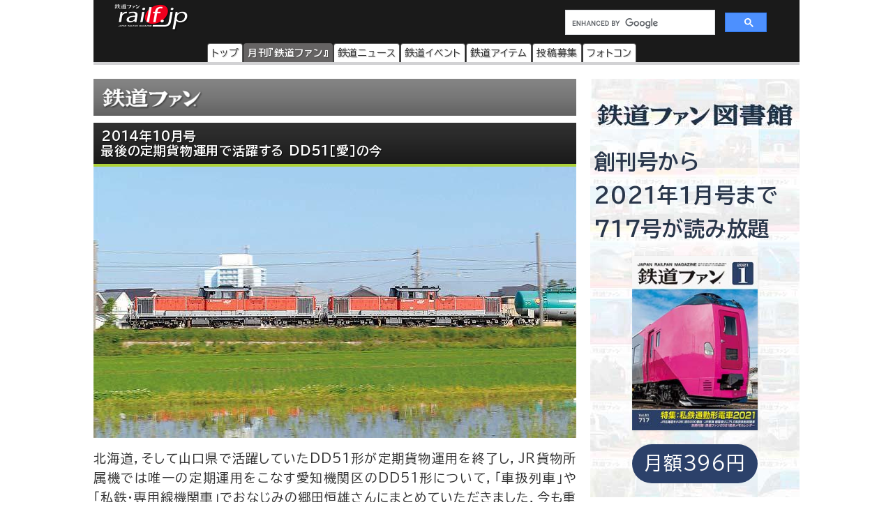

--- FILE ---
content_type: text/html
request_url: https://railf.jp/japan_railfan_magazine/2014/642/642-098.html
body_size: 46014
content:
<!DOCTYPE HTML>
<html lang="ja">
<head>
<meta charset="UTF-8">
<meta name="viewport" content="width=device-width, initial-scale=1, user-scalable=no">
<!-- Google Tag Manager -->
<script>(function(w,d,s,l,i){w[l]=w[l]||[];w[l].push({'gtm.start':
new Date().getTime(),event:'gtm.js'});var f=d.getElementsByTagName(s)[0],
j=d.createElement(s),dl=l!='dataLayer'?'&l='+l:'';j.async=true;j.src=
'https://www.googletagmanager.com/gtm.js?id='+i+dl;f.parentNode.insertBefore(j,f);
})(window,document,'script','dataLayer','GTM-TF7BX7J');</script>
<!-- End Google Tag Manager -->
<title>最後の定期貨物運用で活躍する DD51［愛］の今｜鉄道ファン2014年10月号｜鉄道ファン・railf.jp</title>
<meta name="description" content=" 北海道，そして山口県で活躍していたDD51形が定期貨物運用を終了し，JR貨物所属機では唯一の定期運用をこなす愛知機関区のDD51形について" />
<meta name="keywords" content="鉄道ファン,DD51,JR貨物DD51,愛知機関区,愛知県" />
<meta property="og:type" content="article" />
<meta property="og:image" content="https://cdn3.railf.jp/img/sq400/2014/10/sqrf1410_098.jpg" />
<meta property="og:title" content="最後の定期貨物運用で活躍する DD51［愛］の今｜鉄道ファン2014年10月号｜鉄道ファン・railf.jp" />
<meta property="og:description" content=" 北海道，そして山口県で活躍していたDD51形が定期貨物運用を終了し，JR貨物所属機では唯一の定期運用をこなす愛知機関区のDD51形について" />
<meta property="og:locale" content="ja_JP" />
<meta property="og:url" content="https://railf.jp/japan_railfan_magazine/2014/642/642-098.html" />
<meta property="og:site_name" content="鉄道ファン・railf.jp" />
<meta name="pinterest" content="nopin" />
<link rel="stylesheet" href="https://fonts.googleapis.com/icon?family=Material+Icons">
<link rel="preconnect" href="https://fonts.googleapis.com">
<link rel="preconnect" href="https://fonts.gstatic.com" crossorigin>
<link href="https://fonts.googleapis.com/css2?family=BIZ+UDPGothic:wght@400;700&display=swap" rel="stylesheet">
<link rel="stylesheet" href="https://cdn3.railf.jp/css/251017/style_article.css" media="print, screen and (min-width: 0)">
<style>
#global-footer{width:100%;}
#copyright{margin:0 auto;width:auto;}
#content-prev-next{width:auto;}
</style>
<style>
.cat_border_color { border-color: #ADD139; }
.bg-rf { background-color: #ADD139; }
</style>
<script src="//ajax.googleapis.com/ajax/libs/jquery/2.0.3/jquery.min.js"></script>
<script type="application/javascript" src="//anymind360.com/js/8783/ats.js"></script>
<script async src="https://securepubads.g.doubleclick.net/tag/js/gpt.js"></script>
<script>
  　var slotBasePath = '/83555300,6473841/kouyusha/tetsudofan/';
 　 var slot = ['PC', 'SP'];
  　slot['PC'] = {
   //   　TDF_pc_all_infeed_1st_left : [[300, 250], [336, 280], [320, 180], [1, 1]],
   //   　TDF_pc_all_infeed_1st_left : [[300, 250], [1, 1]],
   　TDF_pc_all_infeed_1st_left : [[300, 250], [336, 280], [1, 1]],
   　TDF_pc_all_infeed_1st_right : [[300, 250], [336, 280], [320, 180], [1, 1]],
   　TDF_pc_all_infeed_2nd_left : [[300, 250], [336, 280], [320, 180], [1, 1]],
   　TDF_pc_all_infeed_2nd_right : [[300, 250], [336, 280], [320, 180], [1, 1]],
   　TDF_pc_all_right_1st : [[300, 250], [320, 180], [1, 1], [300, 600]],
   　TDF_pc_all_right_2nd : [[300, 250], [320, 180], [1, 1]],
  　 TDF_pc_news_infeed_1st : [[300, 250], [1, 1]],
   　TDF_pc_news_infeed_2nd : [[300, 250], [1, 1]],
   　TDF_pc_news_infeed_3rd : [[300, 250], [1, 1]],
       TDF_pc_news_middle : [[300, 250], [336, 280], [320, 180], [1, 1]],
       TDF_pc_top_billboard : [[970, 250], [1, 1]],
       TDF_pc_news_billboard : [[970, 250], [1, 1]],
       TDF_pc_newsarchives_billboard : [[970, 250], [1, 1]]
   };
   slot['SP'] = {
       TDF_sp_all_infeed_1st : [[300, 250], [336, 280], [320, 180], [1, 1], [300, 600], 'fluid'],
       TDF_sp_all_infeed_2nd : [[300, 250], [336, 280], [320, 180], [1, 1], [300, 600], 'fluid'], 
       TDF_sp_all_infeed_3rd : [[300, 250], [336, 280], [320, 180], [1, 1], 'fluid'], 
       TDF_sp_top_billboard : [[300, 250], [1, 1], 'fluid'],
       TDF_sp_news_billboard : [[300, 250], [1, 1], 'fluid'],
       TDF_sp_newsarchives_billboard : [[300, 250], [1, 1], 'fluid']
    };
     

    var device = /ip(hone|od)|android.*(mobile|mini)/i.test(navigator.userAgent) ||
        /Opera Mobi|Mobile.+Firefox|^HTC|Fennec|IEMobile|BlackBerry|BB10.*Mobile|GT-.*Build\/GINGERBREAD|SymbianOS.*AppleWebKit/.test(navigator.userAgent)
        ? 'SP' : 'PC';
    
          window.googletag = window.googletag || {cmd: []};
          var _AdSlots = [];
          googletag.cmd.push(function() {
              var i = 0;
              for( var unit in slot[device] ) {
                  _AdSlots[i] = googletag.defineSlot(slotBasePath+unit, slot[device][unit], unit).addService(googletag.pubads());
                  i++;
              }
              googletag.pubads().enableSingleRequest();
              googletag.pubads().collapseEmptyDivs();
              googletag.enableServices();
          });
    </script>
<!-- for Twitter -->
<meta name="twitter:card" content="summary_large_image">
<meta name="twitter:image" content="https://cdn3.railf.jp/img/sq400/2014/10/sqrf1410_098.jpg">
<meta name="twitter:title" content="最後の定期貨物運用で活躍する DD51［愛］の今">
<meta name="twitter:description" content=" 北海道，そして山口県で活躍していたDD51形が定期貨物運用を終了し，JR貨物所属機では唯一の定期運用をこなす愛知機関区のDD51形について">
</head>
<body oncontextmenu="return false;">
<!-- Google Tag Manager (noscript) -->
<noscript><iframe src="https://www.googletagmanager.com/ns.html?id=GTM-TF7BX7J"
height="0" width="0" style="display:none;visibility:hidden"></iframe></noscript>
<!-- End Google Tag Manager (noscript) -->
<div id="wrapper">
<header>
<div id="logo-back" class="railfan-header">
<div class="pc_display">
<div style="width:100%;float:none;">
<div id="brand-logo"><a href="https://railf.jp/">railf.jp</a></div>
<div id="railf-search">
<script async src="https://cse.google.com/cse.js?cx=627d613a628a347e2"></script>
<div class="gcse-search"></div>
</div>
</div>
<div style="clear:both;">
<!-- メインメニュー --><div id="navi-large-box"><nav><ul><li id="toppage-navi-large" class="navi-large"><a href="https://railf.jp/">トップ</a></li><li id="railfan-navi-large" class="navi-large"><a href="https://railf.jp/japan_railfan_magazine/">月刊『鉄道ファン』</a></li><li id="news-navi-large" class="navi-large"><a href="https://railf.jp/news/">鉄道ニュース</a></li><li id="event-navi-large" class="navi-large"><a href="https://railf.jp/event/">鉄道イベント</a></li><li id="item-navi-large" class="navi-large"><a href="https://railf.jp/item/">鉄道アイテム</a></li><li id="toukou-navi-large" class="navi-large"><a href="https://railf.jp/contribution/">投稿募集</a></li><li id="contest-navi-large" class="navi-large"><a href="https://railf.jp/contest/">フォトコン</a></li></ul></nav></div><script type="application/ld+json">{  "@context": "https://schema.org",  "@type": "SiteNavigationElement",  "hasPart": [    {      "@type": "WebPage",      "name": "トップページ",      "url": "https://railf.jp"    },    {      "@type": "AboutPage",      "name": "会社概要",      "url": "https://railf.jp/company"    },    {      "@type": "CollectionPage",      "name": "月刊『鉄道ファン』",      "url": "https://railf.jp/japan_railfan_magazine"    },    {      "@type": "CollectionPage",      "name": "鉄道ニュース",      "url": "https://railf.jp/news"    },    {      "@type": "CollectionPage",      "name": "鉄道イベント",      "url": "https://railf.jp/event"    },    {      "@type": "CollectionPage",      "name": "鉄道アイテム",      "url": "https://railf.jp/item"    },    {      "@type": "CollectionPage",      "name": "投稿募集",      "url": "https://railf.jp/contribution"    },    {      "@type": "CollectionPage",      "name": "フォトコンテスト",      "url": "https://railf.jp/contest"    }  ]}</script>
</div>
</div>
<div class="sp_display">
<div id="brand-logo_sp"><a href="https://railf.jp/">railf.jp</a></div>
<div class="icon_header_sp"><div class="col5">
<div class="row5 rad"><a href="https://railf.jp/japan_railfan_magazine/"><div class="svg_header_mag svg_header"></div></a></div>
<div class="row5 rad"><a href="https://railf.jp/news/"><div class="svg_header_new svg_header"></div></a></div>
<div class="row5 rad"><a href="https://railf.jp/event/"><div class="svg_header_eve svg_header"></div></a></div>
<div class="row5 rad"><a href="https://railf.jp/contribution/"><div class="svg_header_tou svg_header"></div></a></div>
<div class="row5 rad"><a href="https://railf.jp/contest/"><div class="svg_header_con svg_header"></div></a></div>
</div></div>
</div>
</div>
</header>
<div id="content" class="clearfix">
<script async src="//pagead2.googlesyndication.com/pagead/js/adsbygoogle.js"></script>
<!--TODO: 本文 -->
<div class="contentinner">

<div class="right-content">
<aside><style>
#library_banner_300x600_pc{display:none;}
@media screen and (min-width:600px) {
#library_banner_300x600_pc{display:block;margin:20px auto 0;width:300px;}
#library_banner_300x600{
display:block;width:300px;height:600px;position:relative;
background:no-repeat url("https://cdn3.railf.jp/img/library_banner/bg_railf-library_300x600.jpg");}
#library_catch_300x600{display:block;width:100%;padding:5px;color:#2a374b;
position:absolute;top:90px;left:0;/* font-size:30px; */font-size:29px;font-weight:bold;text-align:justify;}
#library_cover_300x600{display:block;width:180px;box-shadow:1px 1px 3px rgba(0, 0, 0, .1);
position:absolute;bottom:96px;left:60px;}
#library_yen_300x600{display:block;width:180px;height:56px;padding:5px;color:#fff;
position:absolute;bottom:20px;left:60px;font-size:27px;border-radius:28px;text-align:center;}
}
</style>
<div id="library_banner_300x600_pc">
<a href="https://railf-library.jp/" title="鉄道ファン図書館_300x600">
<div id="library_banner_300x600">

























































































































<style>
#library_yen_300x600{background-color:#2c416a;}
</style>
<div id="library_catch_300x600">
創刊号から<br />
2021年1月号まで<br />
717号が読み放題
</div>
<div id="library_cover_300x600">
<img src="https://cdn3.railf.jp/img/cover200/202101.jpg" alt="鉄道ファン図書館最新号 2021年1月号（通巻717号）" />
</div>











































<div id="library_yen_300x600">月額396円</div>
</div>
</a></aside>
</div>


<div class="left-content"><section>
<div itemscope itemtype="http://schema.org/Article">

<div class="railfan-corner sub-box"><h1><a href="https://railf.jp/japan_railfan_magazine/" title="月刊『鉄道ファン』">月刊『鉄道ファン』</a></h1></div>
<div id="tetsudo-point-title" class="title-rf cat_border_color title m-top10"><a itemprop="mainEntityOfPage" href="https://railf.jp/japan_railfan_magazine/2014/642/642-098.html"><h1>
2014年10月号 <br />

最後の定期貨物運用で活躍する DD51［愛］の今

</h1></a></div>

<span itemprop="image" itemscope itemtype="https://schema.org/ImageObject">
<meta itemprop="url" content="https://cdn3.railf.jp/img/sq400/2014/10/sqrf1410_098.jpg"><meta itemprop="width" content="400"><meta itemprop="height" content="400">
</span>
<meta itemprop="headline" content=" 北海道，そして山口県で活躍していたDD51形が定期貨物運用を終了し，JR貨物所属機では唯一の定期運用をこなす愛知機関区のDD51形について，「車扱列車」や「私鉄・専用線機関車」でおなじみの郷田恒雄さ" />
<img alt="最後の定期貨物運用で活躍する DD51［愛］の今" src="https://cdn3.railf.jp/img/magazine/642/rf1410_098.jpg" width="692" height="389" class="mt-image-none" oncontextmenu="return false;" />
<p>北海道，そして山口県で活躍していたDD51形が定期貨物運用を終了し，JR貨物所属機では唯一の定期運用をこなす愛知機関区のDD51形について，「車扱列車」や「私鉄・専用線機関車」でおなじみの郷田恒雄さんにまとめていただきました．今も重連運用が残る中京地区におけるDD51貨物列車の最新状況や運用，またバラエティに富んだ各号機の特徴について詳述されています．所属機の状況一覧や最新の細部写真は必見です．</p>
<div class="article-content-detail">

</div>

<div id="box_dateandsns">
<div id="box_social">
<div class="box_social_icon"><div class="sns_share"></div></div>
<div class="box_social_txt">
<div class="box_social_share_txt">このページを<br />シェアする</div>
<a href="http://line.me/R/msg/text/?最後の定期貨物運用で活躍する DD51［愛］の今｜月刊『鉄道ファン』https://railf.jp/japan_railfan_magazine/2014/642/642-098.html" target="_blank"><div class="sns_line sns_svg"></div></a>
<a href="https://www.facebook.com/share.php?u=https://railf.jp/japan_railfan_magazine/2014/642/642-098.html&t=最後の定期貨物運用で活躍する DD51［愛］の今｜月刊『鉄道ファン』" target="_blank"><div class="sns_fb sns_svg"></div></a>
<a href="https://twitter.com/intent/tweet?url=https://railf.jp/japan_railfan_magazine/2014/642/642-098.html&text=最後の定期貨物運用で活躍する DD51［愛］の今｜月刊『鉄道ファン』" target="_blank"><div class="sns_tw sns_svg"></div></a>
</div>
</div>
</div><!-- #box_dateandsns -->

<div style="clear:both;">
<meta itemprop="datePublished" content="2014-08-15T00:00:09+09:00">
<div itemprop="author" itemscope itemtype="http://schema.org/Organization"><meta itemprop="name" content="『鉄道ファン』編集部"></div>
<div itemprop="publisher" itemscope itemtype="https://schema.org/Organization">
<div itemprop="logo" itemscope itemtype="https://schema.org/ImageObject">
<meta itemprop="url" content="https://cdn3.railf.jp/img/railf_logo_420-60.gif" /><meta itemprop="width" content="420" /><meta itemprop="height" content="60" />
</div>
<meta itemprop="name" content="『鉄道ファン編集部』">
</div>
</div>

<div id="tetsudo-point-sub" class="sub-box"><div id="tetsudo-point-sub">

<h2>鉄道ファン2014年10月号の見どころ</h2>

<ul></ul>
<ul><li class="tetsudo-point-sub-list"><a href="https://railf.jp/japan_railfan_magazine/2014/642/642-009.html">【特集】新幹線最前線2014 Summer</a></li><li class="tetsudo-point-sub-list"><a href="https://railf.jp/japan_railfan_magazine/2014/642/642-026.html">【特集】東海道在来線の50年</a></li><li class="tetsudo-point-sub-list"><a href="https://railf.jp/japan_railfan_magazine/2014/642/642-058.html">【特集】東京→新大阪間 JR線を使わずに旅する</a></li><li class="tetsudo-point-sub-list"><a href="https://railf.jp/japan_railfan_magazine/2014/642/642-066.html">【特集】検証 新幹線並行在来線〜データで見る既開業路線の変化〜</a></li></ul>
<ul><li class="tetsudo-point-sub-list"><a href="https://railf.jp/japan_railfan_magazine/2014/642/642-012.html"><span class="small">新車ガイド</span>E3系700番台「とれいゆ」</a></li><li class="tetsudo-point-sub-list"><a href="https://railf.jp/japan_railfan_magazine/2014/642/642-076.html"><span class="small">新車ガイド</span>JR北海道733系3000番台</a></li><li class="tetsudo-point-sub-list"><a href="https://railf.jp/japan_railfan_magazine/2014/642/642-082.html">CAR INFO</a></li><li class="tetsudo-point-sub-list"><a href="https://railf.jp/japan_railfan_magazine/2014/642/642-092.html">力走が続く「かつての主役」たち〜がんばれラストワン！</a></li><li class="tetsudo-point-sub-list"><a href="https://railf.jp/japan_railfan_magazine/2014/642/642-098.html">最後の定期貨物運用で活躍する DD51［愛］の今</a></li><li class="tetsudo-point-sub-list"><a href="https://railf.jp/japan_railfan_magazine/2014/642/642-104.html">スーパーカーの名残 終えんせまる京阪2600系0番台</a></li><li class="tetsudo-point-sub-list"><a href="https://railf.jp/japan_railfan_magazine/2014/642/642-110.html"><span class="small">電車が結ぶ、つなぐ京都のまち</span>JR太秦 嵐電帷子ノ辻駅</a></li><li class="tetsudo-point-sub-list"><a href="https://railf.jp/japan_railfan_magazine/2014/642/642-112.html"><span class="small">ようこそAGTへ 新交通システムのすべて</span>関東のAGT車両編</a></li><li class="tetsudo-point-sub-list"><a href="https://railf.jp/japan_railfan_magazine/2014/642/642-122.html"><span class="small">プレイバック・展望館</span>東海道新幹線開業50周年-2</a></li><li class="tetsudo-point-sub-list"><a href="https://railf.jp/japan_railfan_magazine/2014/642/642-134.html">50周年を迎えたキャス・シーニック鉄道</a></li><li class="tetsudo-point-sub-list"><a href="https://railf.jp/japan_railfan_magazine/2014/642/642-138.html">愛媛県の旅はこんなにおもしろい！</a></li><li class="tetsudo-point-sub-list"><a href="https://railf.jp/japan_railfan_magazine/2014/642/642-144.html">REPORT</a></li><li class="tetsudo-point-sub-list"><a href="https://railf.jp/japan_railfan_magazine/2014/642/642-150.html">「まい あくと」「POST」ほか 投稿記事などの見どころ</a></li></ul>

</div></div>


<div id="the-railfan-div" class="sub-box">
<div id="the-railfan-box">
<div id="the-railfan-image"><img alt="鉄道ファン2014年10月号表紙" title="鉄道ファン2014年10月号表紙" src="https://cdn3.railf.jp/img/cover300/201410.jpg" /></div>
<div id="the-railfan-detail" style="margin-top:10px !important;">

<!-- 価格と発売日はいれない -->
<!-- 売り切れ判定とれない -->

<!--
<div class="seven-box p-10_2">
<div class="title-rf"><h2>紙版の定期購読</h2></div>
<div class="buy-button buy-button-seven-teiki"><a href="https://7net.omni7.jp/detail/1500000536" target="_blank" rel="nofollow">『鉄道ファン』をセブンネットショッピングで定期購読する</a></div>
</div>
<div class="m-top24"></div>
-->



</div>
</div>
</div>
<aside>
<div class="print-none b-center"><div class="sub-box">
<div class="banner_sp"><!-- /83555300/kouyusha/tetsudofan/TDF_sp_all_infeed_1st -->
<div id='TDF_sp_all_infeed_1st' style='min-width: 300px;'><!-- min-height: 180px; -->
  <script>
    googletag.cmd.push(function() { googletag.display('TDF_sp_all_infeed_1st'); });
  </script>
</div></div>
<div class="banner_L_left"><!-- /83555300/kouyusha/tetsudofan/TDF_pc_all_infeed_1st_left -->
<div id='TDF_pc_all_infeed_1st_left' style='min-width: 300px; min-height: 180px;'>
  <script>
    googletag.cmd.push(function() { googletag.display('TDF_pc_all_infeed_1st_left'); });
  </script>
</div></div>
<div class="banner_L_right"><!-- /83555300/kouyusha/tetsudofan/TDF_pc_all_infeed_1st_right -->
<div id='TDF_pc_all_infeed_1st_right' style='min-width: 300px; min-height: 180px;'>
  <script>
    googletag.cmd.push(function() { googletag.display('TDF_pc_all_infeed_1st_right'); });
  </script>
</div></div>
</div></div>
<div class="sub-box notice-box"><h2 class="railfan-title title">定期購読について</h2><p>株式会社交友社では，定期購読は受け付けておりません．『鉄道ファン』の定期購読は，<a href="https://www.fujisan.co.jp" target="_blank" rel="nofollow">Fujisan.co.jp</a>などをご利用ください．販売会社によって，購読料金や配達に必要な日数が異なりますのでご注意ください．</p></div>
</aside>
</section></div>

<aside><div class="right-content">
<div class="sub-box right-magazine-box"><style>
.article_book_mokuji_button a, .article_book_enquete_button a, .mokuji-button-magazine-right a, .mokuji-button-magazine-top a, .mokuji-button-rf-magazine a, .enq-card-button a{padding:2px 0 6px;}
</style>
<div class="title-rf776 title" style="border-bottom-style: solid; border-width: 4px;"><h2>鉄道ファン2025年12月号</h2></div><div id="magazine-right"><div class="info-magazine-right"><div class="image-magazine-right"><a href="https://railf.jp/japan_railfan_magazine/2025/776/" title="鉄道ファン2025年12月号（通巻776号）の目次を見る" onclick="ga('send', 'event', 'link', 'click', 'right-cover');"><img src="https://cdn3.railf.jp/img/cover200/202512.jpg" alt="鉄道ファン2025年12月号（通巻776号）" /></a></div><div class="spec-magazine-right"><div class="date-magazine-right">発売日：2025年10月21日</div><div class="yen-magazine-right">特別定価1400円（税込）</div><div class="mokuji-button-magazine-right"><a href="https://railf.jp/japan_railfan_magazine/2025/776/" title="鉄道ファン2025年12月号（通巻776号）の目次を見る" onclick="ga('send', 'event', 'link', 'click', 'right-mokujibutton');">目次を見る</a></div><div class="enquete-button-magazine-right"><a href="https://railf.jp/enquete/" title="愛読者アンケートに答える" target="_blank">愛読者アンケートdeプレゼント</a></div></div></div>
<div class="detail-magazine-right"><div class="page-magazine-right"><a href="https://railf.jp/japan_railfan_magazine/2025/776/776-007.html" title="特集  EF65PF ブルートレインけん引の記録" onclick="ga('send', 'event', 'link', 'click', 'right-midokoro');"><img alt="特集 EF65PF ブルートレインけん引の記録" src="https://cdn3.railf.jp/img/magazine/776/rm2512_007.jpg" /></a></div><div class="contents-magazine-right"><a href="https://railf.jp/japan_railfan_magazine/2025/776/776-007.html" title="特集  EF65PF ブルートレインけん引の記録" onclick="ga('send', 'event', 'link', 'click', 'right-midokoro-title');"><div class="contents-title-magazine-right"><small>特集 </small><br />EF65PF ブルートレインけん引の記録</div></a><div class="more-magazine-right"><a href="https://railf.jp/japan_railfan_magazine/2025/776/776-007.html" title="特集  EF65PF ブルートレインけん引の記録">詳しく見る&gt;&gt;</a></div></div></div>
</div></div>
<div class="sub-box t-center"><div class="banner_pc"><!-- /83555300/kouyusha/tetsudofan/TDF_pc_all_right_2nd -->
<div id='TDF_pc_all_right_2nd' style='min-width: 300px;'><!-- min-height: 180px; -->
  <script>
    googletag.cmd.push(function() { googletag.display('TDF_pc_all_right_2nd'); });
  </script>
</div></div></div>
<div class="sub-box"><ul><li class="sidebanner300"><a href="http://national-trust.or.jp/protection/index.php?c=protection_view&pk=1491202076" target="_blank" onclick="ga('send', 'event', 'banner', 'click', 'trust_side');"><img alt="ナショナル・トラスト" title="ナショナル・トラスト" src="https://cdn3.railf.jp/img/ad/national_banner_300_50px_2023.jpg" /></a></li>
<li class="sidebanner300"><a href="http://vicom.jp/" target="_blank" onclick="ga('send', 'event', 'banner', 'click', 'vicom_side');"><img alt="ビコム" title="ビコム" src="https://cdn3.railf.jp/img/ad/vicom_banner_300_50px_202011.jpg" /></a></li>
<li class="sidebanner300"><a href="https://www.hosho.ac.jp/showa.php" target="_blank" onclick="ga('send', 'event', 'banner', 'click', 'hosho_school');"><img alt="豊昭学園" title="豊昭学園" src="https://cdn3.railf.jp/img/ad/showa_banner_300_50px.jpg" /></a></li>
<li class="sidebanner300"><a href="http://airplug.cocolog-nifty.com/bellz/" target="_blank" onclick="ga('send', 'event', 'banner', 'click', 'super_bellz');"><img alt="鉄音アワー" title="鉄音アワー" src="https://cdn3.railf.jp/img/ad/super_bellz_300_50.gif" /></a></li>
<li class="sidebanner300"><a href="https://www.jrc.gr.jp/" target="_blank" onclick="ga('send', 'event', 'banner', 'click', 'JRC');"><img alt="鉄道友の会" title="鉄道友の会" src="https://cdn3.railf.jp/img/ad/jrc_300x60.gif" /></a></li></ul></div>
<style>
#library_banner_300x250_sp{display:block;margin:20px auto 0;width:300px;}
#library_banner_300x250{
display:block;width:300px;height:250px;position:relative;
background:no-repeat url("https://cdn3.railf.jp/img/library_banner/bg_railf-library_300x250.jpg");}
#library_catchtitle_300x250{display:block;width:300px;color:#2a374b;
position:absolute;top:52px;left:0;
font-size:18px;font-weight:bold;text-align:center;
}
#library_catchbox_300x250{display:block;width:135px;
position:absolute;bottom:15px;left:15px;
}
#library_catch_300x250{display:block;width:135px;padding:5px;color:#2a374b;
position:absolute;bottom:50px;left:0;font-size:28px;font-weight:bold;line-heihgt:1.6;text-align:center;}
#library_yen_300x250{display:block;width:135px;height:46px;padding:8px 12px;color:#fff;
position:absolute;bottom:0;left:0;font-size:18px;border-radius:23px;text-align:center;}
#library_cover_300x250{display:block;width:115px;box-shadow:1px 1px 3px rgba(0, 0, 0, .1);
position:absolute;bottom:15px;right:15px;}
@media screen and (min-width:600px) {
#library_banner_300x250_sp{display:none;}
}
</style>
<div id="library_banner_300x250_sp">
<a href="https://railf-library.jp/" target="_blank" title="鉄道ファン図書館_300x250">
<div id="library_banner_300x250">
<style>#library_yen_300x250{background-color:#2c416a;}</style><div id="library_catchtitle_300x250">創刊号から2021年1月号まで</div><div id="library_catchbox_300x250"><div id="library_catch_300x250">717号が<br />読み放題</div><div id="library_yen_300x250">月額396円</div></div><div id="library_cover_300x250"><img src="https://cdn3.railf.jp/img/cover200/202101.jpg" alt="鉄道ファン図書館最新号 2021年1月号（通巻717号）" /></div>
</div>
</a>
</div>
<div class="sub-box"><div class="item-title title">おすすめ情報</div><ul><li class="other-contents"><a href="https://railf.jp/event/2025/11/" class="ga4_click_1" onclick="ga('send', 'event', 'banner', 'click', 'event-month');"> 
<div class="thumbnail-90"><img src="https://cdn3.railf.jp/img/sq100/event_month/11.png" width="100" alt="11月に開催されるイベント一覧"></div>
<div class="list-box-186"><div class="mini mini05">鉄道イベント</div><div class="list-title"><h3>11月に開催されるイベント一覧</h3></div></div></a></li>

<li class="other-contents"><a href="https://railf.jp/event/weekend/index.html" class="ga4_click_1" onclick="ga('send', 'event', 'banner', 'click', 'event-weekend');"> 
<div class="thumbnail-90"></div>
<div class="list-box-186"><div class="mini mini05">鉄道イベント</div><div class="list-title"><h3>今週末のイベント一覧</h3></div></div></a></li>

<li class="other-contents"><a href="https://railf.jp/news/2025/10/17/120000.html" class="ga4_click_1" onclick="ga('send', 'event', 'banner', 'click', 'side-osusume');"><div class="thumbnail-90"><img src="https://cdn3.railf.jp/img/sq100/2025/10/sq251017_ainokjaze_cf.jpg" width="100" alt="「あいの風とやま鉄道開業10周年 応援プロジェクト」始動"></div><div class="list-box-186"><div class="mini mini04">鉄道ニュース</div><div class="list-title"><h3>「あいの風とやま鉄道開業10周年 応援プロジェクト」始動</h3></div></div></a></li><li class="other-contents"><a href="https://railf.jp/news/2025/10/09/122000.html" class="ga4_click_1" onclick="ga('send', 'event', 'banner', 'click', 'side-osusume');"><div class="thumbnail-90"><img src="https://cdn3.railf.jp/img/sq100/2025/10/sq251008_dd51_cloudfunding.jpg" width="100" alt="タイのDD51形北斗星色（2両）を支援するためのクラウドファンディングを実施中"></div><div class="list-box-186"><div class="mini mini04">鉄道ニュース</div><div class="list-title"><h3>タイのDD51形北斗星色（2両）を支援するためのクラウドファンディングを実施中</h3></div></div></a></li>

<li class="other-contents"><a href="https://railf.jp/event/railyard.html" class="ga4_click_1" onclick="ga('send', 'event', 'banner', 'click', 'event-railyard');"> 
<div class="thumbnail-90"></div>
<div class="list-box-186"><div class="mini mini05">鉄道イベント</div><div class="list-title"><h3>車両基地・工場などの公開イベント一覧</h3></div></div></a></li></ul></div>
<div class="sub-box t-center"><div class="banner_sp"><!-- /83555300/kouyusha/tetsudofan/TDF_sp_all_infeed_2nd -->
<div id='TDF_sp_all_infeed_2nd' style='min-width: 300px;'><!-- min-height: 180px; -->
  <script>
    googletag.cmd.push(function() { googletag.display('TDF_sp_all_infeed_2nd'); });
  </script>
</div></div></div>
</div></aside>

<link rel="stylesheet" href="https://fonts.googleapis.com/icon?family=Material+Icons">
<link rel="preconnect" href="https://fonts.googleapis.com">
<link rel="preconnect" href="https://fonts.gstatic.com" crossorigin>
<link href="https://fonts.googleapis.com/css2?family=BIZ+UDPGothic:wght@400;700&display=swap" rel="stylesheet">
<link rel="stylesheet" href="https://cdn3.railf.jp/css/251017/style_article.css" media="print, screen and (min-width: 0)">
<style>
#global-footer{width:100%;}
#copyright{margin:0 auto;width:auto;}
#content-prev-next{width:auto;}
</style>
<style>
.cat_border_color { border-color: #ADD139; }
.bg-rf { background-color: #ADD139; }
</style>
<script src="//ajax.googleapis.com/ajax/libs/jquery/2.0.3/jquery.min.js"></script>
<script type="application/javascript" src="//anymind360.com/js/8783/ats.js"></script>
<script async src="https://securepubads.g.doubleclick.net/tag/js/gpt.js"></script>
<script>
  　var slotBasePath = '/83555300,6473841/kouyusha/tetsudofan/';
 　 var slot = ['PC', 'SP'];
  　slot['PC'] = {
   　TDF_pc_all_infeed_1st_left : [[300, 250], [336, 280], [320, 180], [1, 1]],
   　TDF_pc_all_infeed_1st_right : [[300, 250], [336, 280], [320, 180], [1, 1]],
   　TDF_pc_all_infeed_2nd_left : [[300, 250], [336, 280], [320, 180], [1, 1]],
   　TDF_pc_all_infeed_2nd_right : [[300, 250], [336, 280], [320, 180], [1, 1]],
   　TDF_pc_all_right_1st : [[300, 250], [320, 180], [1, 1], [300, 600]],
   　TDF_pc_all_right_2nd : [[300, 250], [320, 180], [1, 1]],
  　 TDF_pc_news_infeed_1st : [[300, 250], [1, 1]],
   　TDF_pc_news_infeed_2nd : [[300, 250], [1, 1]],
   　TDF_pc_news_infeed_3rd : [[300, 250], [1, 1]],
       TDF_pc_news_middle : [[300, 250], [336, 280], [320, 180], [1, 1]],
       TDF_pc_top_billboard : [[970, 250], [1, 1]],
       TDF_pc_news_billboard : [[970, 250], [1, 1]],
       TDF_pc_newsarchives_billboard : [[970, 250], [1, 1]]
   };
   slot['SP'] = {
       TDF_sp_all_infeed_1st : [[300, 250], [336, 280], [320, 180], [1, 1], [300, 600], 'fluid'],
       TDF_sp_all_infeed_2nd : [[300, 250], [336, 280], [320, 180], [1, 1], [300, 600], 'fluid'], 
       TDF_sp_all_infeed_3rd : [[300, 250], [336, 280], [320, 180], [1, 1], 'fluid'], 
       TDF_sp_top_billboard : [[300, 250], [1, 1], 'fluid'],
       TDF_sp_news_billboard : [[300, 250], [1, 1], 'fluid'],
       TDF_sp_newsarchives_billboard : [[300, 250], [1, 1], 'fluid']
    };
     

    var device = /ip(hone|od)|android.*(mobile|mini)/i.test(navigator.userAgent) ||
        /Opera Mobi|Mobile.+Firefox|^HTC|Fennec|IEMobile|BlackBerry|BB10.*Mobile|GT-.*Build\/GINGERBREAD|SymbianOS.*AppleWebKit/.test(navigator.userAgent)
        ? 'SP' : 'PC';
    
          window.googletag = window.googletag || {cmd: []};
          var _AdSlots = [];
          googletag.cmd.push(function() {
              var i = 0;
              for( var unit in slot[device] ) {
                  _AdSlots[i] = googletag.defineSlot(slotBasePath+unit, slot[device][unit], unit).addService(googletag.pubads());
                  i++;
              }
              googletag.pubads().enableSingleRequest();
              googletag.pubads().collapseEmptyDivs();
              googletag.enableServices();
          });
    </script>

<aside><div class="list_footer_div">
<div class="sub-box footer_new_div">
<div class="news-title title"><h2>新着ニュース</h2></div>
<ul><script src="https://railf.jp/under_new_news.js"></script></ul>
<div class="more-box">
<a href="https://railf.jp/news/archives/index.html" title="新着ニュースをもっと見る"><div class="more-svg_news"></div></a>
</div>
</div>
<div class="sub-box footer_rank_div">
<div class="news-title title"><h2>ニュース記事アクセスランキング</h2></div>
<!-- Ranklet4 https://ranklet4.com/  RF_右N1日_5個 -->
<aside id="ranklet4-7PeFkFP9ewZn0PnHe0dL"></aside>
<script async src="https://pro.ranklet4.com/widgets/7PeFkFP9ewZn0PnHe0dL.js"></script>
<div class="more-box">
<a href="https://railf.jp/rank/index.html#rank_news_more" title="ランキングをもっと見る"><div class="more-svg_rank"></div></a>
</div>
</div>
<div class="sub-box footer_right_etc_div"><div class="right_etc_box">
<div class="right_etc_title_box"><div class="right_etc_title_svg"></div><div class="right_etc_title">会社別ニュース</div></div>
<div class="right_etc_inner_box">
<div class="right_eventarea"><a href="https://railf.jp/news/jr/">
<div class="right_newscom_svg_box"><div class="right_newscom_svg"></div></div>
<div class="right_eventarea_title">JRグループ</div>
</a></div>
<div class="right_eventarea"><a href="https://railf.jp/news/jr/hokkaido/">
<div class="right_newscom_svg_box"><div class="right_newscom_svg"></div></div>
<div class="right_eventarea_title">JR北海道</div>
</a></div>
<div class="right_eventarea"><a href="https://railf.jp/news/jr/east/">
<div class="right_newscom_svg_box"><div class="right_newscom_svg"></div></div>
<div class="right_eventarea_title">JR東日本</div>
</a></div>
<div class="right_eventarea"><a href="https://railf.jp/news/jr/central/">
<div class="right_newscom_svg_box"><div class="right_newscom_svg"></div></div>
<div class="right_eventarea_title">JR東海</div>
</a></div>
<div class="right_eventarea"><a href="https://railf.jp/news/jr/west/">
<div class="right_newscom_svg_box"><div class="right_newscom_svg"></div></div>
<div class="right_eventarea_title">JR西日本</div>
</a></div>
<div class="right_eventarea"><a href="https://railf.jp/news/jr/shikoku/">
<div class="right_newscom_svg_box"><div class="right_newscom_svg"></div></div>
<div class="right_eventarea_title">JR四国</div>
</a></div>
<div class="right_eventarea"><a href="https://railf.jp/news/jr/kyushu/">
<div class="right_newscom_svg_box"><div class="right_newscom_svg"></div></div>
<div class="right_eventarea_title">JR九州</div>
</a></div>
<div class="right_eventarea"><a href="https://railf.jp/news/jr/freight/">
<div class="right_newscom_svg_box"><div class="right_newscom_svg"></div></div>
<div class="right_eventarea_title">JR貨物</div>
</a></div>
<div class="right_eventarea"><a href="https://railf.jp/news/oote/keisei/">
<div class="right_newscom_svg_box"><div class="right_newscom_svg"></div></div>
<div class="right_eventarea_title">京成電鉄</div>
</a></div>
<div class="right_eventarea"><a href="https://railf.jp/news/oote/tobu/">
<div class="right_newscom_svg_box"><div class="right_newscom_svg"></div></div>
<div class="right_eventarea_title">東武鉄道</div>
</a></div>
<div class="right_eventarea"><a href="https://railf.jp/news/oote/seibu/">
<div class="right_newscom_svg_box"><div class="right_newscom_svg"></div></div>
<div class="right_eventarea_title">西武鉄道</div>
</a></div>
<div class="right_eventarea"><a href="https://railf.jp/news/oote/odakyu/">
<div class="right_newscom_svg_box"><div class="right_newscom_svg"></div></div>
<div class="right_eventarea_title">小田急電鉄</div>
</a></div>
<div class="right_eventarea"><a href="https://railf.jp/news/oote/keio/">
<div class="right_newscom_svg_box"><div class="right_newscom_svg"></div></div>
<div class="right_eventarea_title">京王電鉄</div>
</a></div>
<div class="right_eventarea"><a href="https://railf.jp/news/oote/tokyu/">
<div class="right_newscom_svg_box"><div class="right_newscom_svg"></div></div>
<div class="right_eventarea_title">東急電鉄</div>
</a></div>
<div class="right_eventarea"><a href="https://railf.jp/news/oote/keikyu/">
<div class="right_newscom_svg_box"><div class="right_newscom_svg"></div></div>
<div class="right_eventarea_title">京急電鉄</div>
</a></div>
<div class="right_eventarea"><a href="https://railf.jp/news/oote/tokyometro/">
<div class="right_newscom_svg_box"><div class="right_newscom_svg"></div></div>
<div class="right_eventarea_title">東京メトロ</div>
</a></div>
<div class="right_eventarea"><a href="https://railf.jp/news/oote/sotetsu/">
<div class="right_newscom_svg_box"><div class="right_newscom_svg"></div></div>
<div class="right_eventarea_title">相模鉄道</div>
</a></div>
<div class="right_eventarea"><a href="https://railf.jp/news/oote/meitetsu/">
<div class="right_newscom_svg_box"><div class="right_newscom_svg"></div></div>
<div class="right_eventarea_title">名鉄</div>
</a></div>
<div class="right_eventarea"><a href="https://railf.jp/news/oote/kintetsu/">
<div class="right_newscom_svg_box"><div class="right_newscom_svg"></div></div>
<div class="right_eventarea_title">近鉄</div>
</a></div>
<div class="right_eventarea"><a href="https://railf.jp/news/oote/keihan/">
<div class="right_newscom_svg_box"><div class="right_newscom_svg"></div></div>
<div class="right_eventarea_title">京阪電鉄</div>
</a></div>
<div class="right_eventarea"><a href="https://railf.jp/news/oote/hankyu/">
<div class="right_newscom_svg_box"><div class="right_newscom_svg"></div></div>
<div class="right_eventarea_title">阪急電鉄</div>
</a></div>
<div class="right_eventarea"><a href="https://railf.jp/news/oote/hanshin/">
<div class="right_newscom_svg_box"><div class="right_newscom_svg"></div></div>
<div class="right_eventarea_title">阪神電鉄</div>
</a></div>
<div class="right_eventarea"><a href="https://railf.jp/news/oote/nankai/">
<div class="right_newscom_svg_box"><div class="right_newscom_svg"></div></div>
<div class="right_eventarea_title">南海電鉄</div>
</a></div>
<div class="right_eventarea"><a href="https://railf.jp/news/oote/nishitetsu/">
<div class="right_newscom_svg_box"><div class="right_newscom_svg"></div></div>
<div class="right_eventarea_title">西鉄</div>
</a></div>
</div>
</div><!-- .right_etc_box --></div>
</div></aside>
<aside><div class="list_footer_div">
<div class="sub-box footer_new_div">
<div class="event-title title"><h2>新着イベント</h2></div>
<ul><script src="https://railf.jp/under_new_event.js"></script></ul>
<div class="more-box">
<a href="https://railf.jp/event/archives/index.html" title="新着イベントをもっと見る"><div class="more-svg_event"></div></a>
</div>
</div>
<div class="sub-box footer_rank_div">
<div class="event-title title"><h2>イベント記事アクセスランキング</h2></div>
<!-- Ranklet4 https://ranklet4.com/ RF_右E1日_5個 -->
<aside id="ranklet4-miDrXTYXryw8z5jsPaq1"></aside>
<script async src="https://pro.ranklet4.com/widgets/miDrXTYXryw8z5jsPaq1.js"></script>
<div class="more-box">
<a href="https://railf.jp/rank/index.html#rank_event_more" title="ランキングをもっと見る"><div class="more-svg_rank"></div></a>
</div>
</div>
<div class="sub-box footer_right_etc_div">
<div class="right_etc_month_box"><div class="right_etc_box">
<div class="right_etc_title_box"><div class="right_cal_title_svg"></div><div class="right_etc_title">各月のイベント一覧</div></div>
<div class="right_etc_inner_box">
<div class="right_eventcal"><a href="https://railf.jp/event/2025/11/">
<div class="right_eventarea_svg_box"><div class="right_eventcal_svg"></div></div>
<div class="right_eventcal_title">11月</div>
</a></div>









<div class="right_eventcal"><a href="https://railf.jp/event/2026/12/">
<div class="right_eventarea_svg_box"><div class="right_eventcal_svg"></div></div>
<div class="right_eventcal_title">12月</div>
</a></div>
<div class="right_eventcal"><a href="https://railf.jp/event/2026/01/">
<div class="right_eventarea_svg_box"><div class="right_eventcal_svg"></div></div>
<div class="right_eventcal_title">1月</div>
</a></div>
</div>
</div><!-- .right_etc_box --></div>
<div class="right_etc_area_box"><div class="right_etc_box">
<div class="right_etc_title_box"><div class="right_etc_title_svg"></div><div class="right_etc_title">各エリアのイベント一覧</div></div>
<div class="right_etc_inner_box">
<div class="right_eventarea"><a href="https://railf.jp/event/matome/touhoku.html">
<div class="right_eventarea_svg_box"><div class="right_eventarea_svg"></div></div>
<div class="right_eventarea_title">北海道・東北</div>
</a></div>
<div class="right_eventarea"><a href="https://railf.jp/event/matome/kanto.html">
<div class="right_eventarea_svg_box"><div class="right_eventarea_svg"></div></div>
<div class="right_eventarea_title">関東・甲信越</div>
</a></div>
<div class="right_eventarea"><a href="https://railf.jp/event/matome/tokai_hokuriku.html">
<div class="right_eventarea_svg_box"><div class="right_eventarea_svg"></div></div>
<div class="right_eventarea_title">東海・北陸</div>
</a></div>
<div class="right_eventarea"><a href="https://railf.jp/event/matome/kansai.html">
<div class="right_eventarea_svg_box"><div class="right_eventarea_svg"></div></div>
<div class="right_eventarea_title">関西（近畿）</div>
</a></div>
<div class="right_eventarea"><a href="https://railf.jp/event/matome/shikoku.html">
<div class="right_eventarea_svg_box"><div class="right_eventarea_svg"></div></div>
<div class="right_eventarea_title">中国・四国</div>
</a></div>
<div class="right_eventarea"><a href="https://railf.jp/event/matome/kyushu.html">
<div class="right_eventarea_svg_box"><div class="right_eventarea_svg"></div></div>
<div class="right_eventarea_title">九州・沖縄</div>
</a></div>
</div>
</div><!-- .right_etc_box --></div>
</div>
</div></aside>

</div><!--TODO: .contentinner -->
</div><!--TODO: #content -->

<footer>
<ul id="breadcrumbs" class="print-none"><li class="breadcrumbs"><a href="https://railf.jp/" title="railf.jpのトップページ">railf.jp</a></li><li class="breadcrumbs"><a href="https://railf.jp/japan_railfan_magazine/" title="月刊『鉄道ファン』">月刊『鉄道ファン』</a></li><li class="breadcrumbs"><a href="http://railf.jp/japan_railfan_magazine/2014/642/" title="『鉄道ファン』2014年10月号の目次">『鉄道ファン』2014年10月号の目次</a></li><li class="breadcrumbs"><a class="permalink" href="https://railf.jp/japan_railfan_magazine/2014/642/642-098.html" title="最後の定期貨物運用で活躍する DD51［愛］の今">最後の定期貨物運用で活躍する DD51［愛］の今</a></li></ul><!--TODO: 前へ次へ --><ul id="content-prev-next"><li class="content-prev"><a href="https://railf.jp/japan_railfan_magazine/2014/642/642-092.html" title="前の記事：力走が続く「かつての主役」たち〜がんばれラストワン！を見る">力走が続く「かつての主役」たち〜がんばれラストワン！</a></li><li class="content-next"><a href="https://railf.jp/japan_railfan_magazine/2014/642/642-104.html" title="次の記事：スーパーカーの名残 終えんせまる京阪2600系0番台を見る">スーパーカーの名残 終えんせまる京阪2600系0番台</a></li></ul>
<div id="global-footer"><div id="footer-navi-large-box"><div id="footer-navi-box1"><div class="footer-navi-large-container"><div class="footer-navi-large-box">『鉄道ファン』情報<ul><li class="footer-navi-large"><a href="https://railf.jp/japan_railfan_magazine/2025/776/" title="鉄道ファン2025年12月号（通巻776号）の目次を見る"><div class="button-footer-more">鉄道ファン2025年12月号</div></a></li><li class="footer-navi-large"><a href="https://railf.jp/enquete/">愛読者アンケート de プレゼント</a></li><li class="footer-navi-large"><a href="https://railf.jp/contribution/">投稿募集</a></li><li class="footer-navi-large"><a href="https://railf.jp/contest/">フォトコンテスト</a></li><li class="footer-navi-large"><a href="https://railf.jp/japan_railfan_magazine/about/">月刊『鉄道ファン』とは</a></li></ul></div></div><div class="footer-navi-large-container"><div class="footer-navi-large-box">新着情報<ul><li class="footer-navi-large"><a href="https://railf.jp/news/">鉄道ニュース</a></li><li class="footer-navi-large"><a href="https://railf.jp/event/">鉄道イベント</a></li><li class="footer-navi-large"><a href="https://railf.jp/item/">鉄道アイテム</a></li><li class="footer-navi-large"><a href="https://railf.jp/special/209/">railfスペシャル</a></li></ul></div></div></div><div id="footer-navi-box2"><div class="footer-navi-large-container"><div class="footer-navi-large-box"><a href="https://railf.jp/ad/">広告掲載について</a></div><div class="footer-navi-large-box"><a href="https://railf.jp/company/">交友社 会社概要</a></div><div class="footer-navi-large-box"><a href="https://railf.jp/about_site/">サイトのご利用について</a></div></div><div class="footer-navi-large-container"><div class="footer-navi-large-box"><a href="https://www.jrc.gr.jp/" target="_blank">鉄道友の会ホームページ</a></div><div class="footer-navi-large-box"><a href="mailto:koyusha_master@railf.jp" title="メールでのお問い合わせはこちらからどうぞ">お問い合せ</a></div></div></div></div></div><div id="copyright"><small>Copyright &copy; KOYUSHA CO.,LTD.</small></div>
</footer>
</div><!--TODO: #wrapper -->
<!-- Global site tag (gtag.js) - Google Analytics -->
<script async src="https://www.googletagmanager.com/gtag/js?id=UA-8056342-1"></script>
<script>
  window.dataLayer = window.dataLayer || [];
  function gtag(){dataLayer.push(arguments);}
  gtag('js', new Date());

  gtag('config', 'UA-8056342-1');
</script>


</body>
</html>

--- FILE ---
content_type: text/html; charset=utf-8
request_url: https://www.google.com/recaptcha/api2/aframe
body_size: 113
content:
<!DOCTYPE HTML><html><head><meta http-equiv="content-type" content="text/html; charset=UTF-8"></head><body><script nonce="ypStG0vs-q6pGhnH5fX-rw">/** Anti-fraud and anti-abuse applications only. See google.com/recaptcha */ try{var clients={'sodar':'https://pagead2.googlesyndication.com/pagead/sodar?'};window.addEventListener("message",function(a){try{if(a.source===window.parent){var b=JSON.parse(a.data);var c=clients[b['id']];if(c){var d=document.createElement('img');d.src=c+b['params']+'&rc='+(localStorage.getItem("rc::a")?sessionStorage.getItem("rc::b"):"");window.document.body.appendChild(d);sessionStorage.setItem("rc::e",parseInt(sessionStorage.getItem("rc::e")||0)+1);localStorage.setItem("rc::h",'1763185390702');}}}catch(b){}});window.parent.postMessage("_grecaptcha_ready", "*");}catch(b){}</script></body></html>

--- FILE ---
content_type: application/javascript; charset=utf-8
request_url: https://fundingchoicesmessages.google.com/f/AGSKWxUILAgTYNWPa0cZeCoFjdcm97TmxSKRH3nyzFnXrK9ck7pJroK40Z_XHb88FOqQEBKOuJFWwAcaJZ4AdXjRjbiUFtdBmVMRRz5j84bDVCafzDUeeiDPZPpMSyGdxS4DRKDaD8rM9cVCFm8mjkkVcIhcdAwFoIEvlyoNc6bfKVBut3N7frixrEBEXQce/_/js.ng/size=/adw1._advsetup./top_adv_.468x60-
body_size: -1288
content:
window['2367cf58-b26e-4eaa-8740-b31f877b1acb'] = true;

--- FILE ---
content_type: text/javascript
request_url: https://pro.ranklet4.com/widgets/miDrXTYXryw8z5jsPaq1.js
body_size: 2420
content:
(()=>{var n,a=document.getElementById("ranklet4-miDrXTYXryw8z5jsPaq1"),t=document.createElement("style"),e=(t.innerHTML='#ranklet4-miDrXTYXryw8z5jsPaq1 .ranklet-reset div,#ranklet4-miDrXTYXryw8z5jsPaq1 .ranklet-reset span,#ranklet4-miDrXTYXryw8z5jsPaq1 .ranklet-reset table,#ranklet4-miDrXTYXryw8z5jsPaq1 .ranklet-reset td,#ranklet4-miDrXTYXryw8z5jsPaq1 .ranklet-reset tr{margin:0;padding:0;border:0}#ranklet4-miDrXTYXryw8z5jsPaq1 .ranklet-table{font-family:"BIZ UDPGothic",sans-serif;line-height:22.5px;width:100%}#ranklet4-miDrXTYXryw8z5jsPaq1 .ranklet-table td{vertical-align:middle}#ranklet4-miDrXTYXryw8z5jsPaq1 .ranklet-table .ranklet-rank{text-align:center;font-size:120%}#ranklet4-miDrXTYXryw8z5jsPaq1 .ranklet-table .ranklet-image{text-align:center;width:88px;padding-top:6px;padding-bottom:6px}#ranklet4-miDrXTYXryw8z5jsPaq1 .ranklet-table .ranklet-image img{width:88px;height:88px}#ranklet4-miDrXTYXryw8z5jsPaq1 .ranklet-table .ranklet-meta{border-bottom:solid 1px #ccc;vertical-align:text-top;padding-top:6px;padding-bottom:6px}#ranklet4-miDrXTYXryw8z5jsPaq1 .ranklet-table .ranklet-meta .ranklet-title{font-size:15px;font-weight:700;margin-left:8px}#ranklet4-miDrXTYXryw8z5jsPaq1 .ranklet-table .ranklet-meta .ranklet-title .ranklet-link{color:#333}',a.after(t),a.innerHTML='<link rel="preconnect" href="https://fonts.googleapis.com">\n<link rel="preconnect" href="https://fonts.gstatic.com" crossorigin>\n<link href="https://fonts.googleapis.com/css2?family=BIZ+UDPGothic:wght@400;700&display=swap" rel="stylesheet">\n<div class="ranklet ranklet-reset">\n    <table class="ranklet-table">\n        <tbody class="ranklet-pages">\n            <tr class="ranklet-page">\n\x3c!--\n                <td class="ranklet-rank">\n                    1\n                </td>\n--\x3e\n                <td class="ranklet-image">\n                    <a href="https:&#x2F;&#x2F;railf.jp&#x2F;event&#x2F;2025&#x2F;11&#x2F;12&#x2F;100500.html" class="ranklet-link">\n                        <img class="ranklet-img" src="https:&#x2F;&#x2F;thumbnail.ranklet4.com&#x2F;1hZ49mJsCSNzeG9LovipFpa0cS3bk-W1l47kuu9cpx8&#x2F;rs:fit:160:160&#x2F;q:75&#x2F;sm:1&#x2F;aHR0cHM6Ly9jZG4zLnJhaWxmLmpwL2ltZy9zcTQwMC8yMDI1LzExL3NxMjUxMTI5X21laXRldHN1X2V4cG8uanBn.jpg">\n                    </a>\n                </td>\n                <td class="ranklet-meta">\n                    <div class="ranklet-title">\n                        <a href="https:&#x2F;&#x2F;railf.jp&#x2F;event&#x2F;2025&#x2F;11&#x2F;12&#x2F;100500.html" class="ranklet-link">\n                            11月29日・30日 名鉄，「万博鉄道まつり2025 with 観光EXPO」に出店｜2025年11月12日掲載\n                        </a>\n                    </div>\n\x3c!--\n                    <div class="ranklet-description">\n                        <a href="https:&#x2F;&#x2F;railf.jp&#x2F;event&#x2F;2025&#x2F;11&#x2F;12&#x2F;100500.html" class="ranklet-link">\n                             名古屋鉄道では，2025（令和7）年11月29日（土）・30日（日）の各日に開催される「万博鉄道まつり2025 with 観光EXPO」に\n                        </a>\n                    </div>\n--\x3e\n                </td>\n            </tr>\n            <tr class="ranklet-page">\n\x3c!--\n                <td class="ranklet-rank">\n                    2\n                </td>\n--\x3e\n                <td class="ranklet-image">\n                    <a href="https:&#x2F;&#x2F;railf.jp&#x2F;event&#x2F;2025&#x2F;11&#x2F;14&#x2F;163000.html" class="ranklet-link">\n                        <img class="ranklet-img" src="https:&#x2F;&#x2F;thumbnail.ranklet4.com&#x2F;SdDlw4uBGHYZk6EwDjENhcneYDdMk5CZDjsg5R7DvX4&#x2F;rs:fit:160:160&#x2F;q:75&#x2F;sm:1&#x2F;aHR0cHM6Ly9jZG4zLnJhaWxmLmpwL2ltZy9zcTQwMC8yMDI1LzExL3NxMjUxMTI5X2tlaXNlaV9nZW50bGVwaW5rLmpwZw.jpg">\n                    </a>\n                </td>\n                <td class="ranklet-meta">\n                    <div class="ranklet-title">\n                        <a href="https:&#x2F;&#x2F;railf.jp&#x2F;event&#x2F;2025&#x2F;11&#x2F;14&#x2F;163000.html" class="ranklet-link">\n                            11月29日催行 京成，「ジェントルピンク4車種 撮影会 in くぬぎ山車庫」の参加者募集｜2025年11月14日掲載\n                        </a>\n                    </div>\n\x3c!--\n                    <div class="ranklet-description">\n                        <a href="https:&#x2F;&#x2F;railf.jp&#x2F;event&#x2F;2025&#x2F;11&#x2F;14&#x2F;163000.html" class="ranklet-link">\n                             京成グループのコミュニティー京成 京成トラベル事業部では，京成電鉄の後援のもと2025（令和7）年11月29日（土）に開催する「ジェントル\n                        </a>\n                    </div>\n--\x3e\n                </td>\n            </tr>\n            <tr class="ranklet-page">\n\x3c!--\n                <td class="ranklet-rank">\n                    3\n                </td>\n--\x3e\n                <td class="ranklet-image">\n                    <a href="https:&#x2F;&#x2F;railf.jp&#x2F;event&#x2F;2025&#x2F;11&#x2F;14&#x2F;094500.html" class="ranklet-link">\n                        <img class="ranklet-img" src="https:&#x2F;&#x2F;thumbnail.ranklet4.com&#x2F;iQkxbgdZW7Uk0dBp9eYsxl-pcXyfqAtv-jPzYfINPwI&#x2F;rs:fit:160:160&#x2F;q:75&#x2F;sm:1&#x2F;aHR0cHM6Ly9jZG4zLnJhaWxmLmpwL2ltZy9zcTQwMC8yMDE2LzA0L3NxMTYwNDE0XzQwMDBfNTIxMi5qcGc.jpg">\n                    </a>\n                </td>\n                <td class="ranklet-meta">\n                    <div class="ranklet-title">\n                        <a href="https:&#x2F;&#x2F;railf.jp&#x2F;event&#x2F;2025&#x2F;11&#x2F;14&#x2F;094500.html" class="ranklet-link">\n                            12月17日催行 「『52席の至福』×埼玉西武ライオンズ ～ありがとう2025～」の参加者募集｜2025年11月14日掲載\n                        </a>\n                    </div>\n\x3c!--\n                    <div class="ranklet-description">\n                        <a href="https:&#x2F;&#x2F;railf.jp&#x2F;event&#x2F;2025&#x2F;11&#x2F;14&#x2F;094500.html" class="ranklet-link">\n                             西武鉄道は，2025（令和7）年12月17日（水）に催行する「『52席の至福』×埼玉西武ライオンズ ～ありがとう2025～」の参加者を募集\n                        </a>\n                    </div>\n--\x3e\n                </td>\n            </tr>\n            <tr class="ranklet-page">\n\x3c!--\n                <td class="ranklet-rank">\n                    4\n                </td>\n--\x3e\n                <td class="ranklet-image">\n                    <a href="https:&#x2F;&#x2F;railf.jp&#x2F;event&#x2F;2025&#x2F;11&#x2F;14&#x2F;093500.html" class="ranklet-link">\n                        <img class="ranklet-img" src="https:&#x2F;&#x2F;thumbnail.ranklet4.com&#x2F;Z93nrgKfoziMzRZm6lYH_gWQHzmnBeszb8W5oER7Jsk&#x2F;rs:fit:160:160&#x2F;q:75&#x2F;sm:1&#x2F;aHR0cHM6Ly9jZG4zLnJhaWxmLmpwL2ltZy9zcTQwMC8yMDEwLzA2L3NxMTAwNjE4X2hiLWUzMDBfMTY0My5qcGc.jpg">\n                    </a>\n                </td>\n                <td class="ranklet-meta">\n                    <div class="ranklet-title">\n                        <a href="https:&#x2F;&#x2F;railf.jp&#x2F;event&#x2F;2025&#x2F;11&#x2F;14&#x2F;093500.html" class="ranklet-link">\n                            11月29日 小谷村・JR東日本・JR西日本，大糸線 南小谷駅・中土駅で「開業90周年感謝イベント」を開催｜2025年11月14日掲載\n                        </a>\n                    </div>\n\x3c!--\n                    <div class="ranklet-description">\n                        <a href="https:&#x2F;&#x2F;railf.jp&#x2F;event&#x2F;2025&#x2F;11&#x2F;14&#x2F;093500.html" class="ranklet-link">\n                             写真：HB-E300系「リゾートビューふるさと」　　編集部撮影　　長野総合車両センターにて　　2010-6-18（取材協力：JR東日本） \n                        </a>\n                    </div>\n--\x3e\n                </td>\n            </tr>\n            <tr class="ranklet-page">\n\x3c!--\n                <td class="ranklet-rank">\n                    5\n                </td>\n--\x3e\n                <td class="ranklet-image">\n                    <a href="https:&#x2F;&#x2F;railf.jp&#x2F;event&#x2F;2025&#x2F;11&#x2F;14&#x2F;093000.html" class="ranklet-link">\n                        <img class="ranklet-img" src="https:&#x2F;&#x2F;thumbnail.ranklet4.com&#x2F;fmUHqgXSThwRULx47U3iJ9u5CN-oviGmpxNsDsVom70&#x2F;rs:fit:160:160&#x2F;q:75&#x2F;sm:1&#x2F;aHR0cHM6Ly9jZG4zLnJhaWxmLmpwL2ltZy9zcTQwMC8yMDEwLzAzL3NxMTAwMzI5X2UyMzMtNTAwMF8zNTU1LmpwZw.jpg">\n                    </a>\n                </td>\n                <td class="ranklet-meta">\n                    <div class="ranklet-title">\n                        <a href="https:&#x2F;&#x2F;railf.jp&#x2F;event&#x2F;2025&#x2F;11&#x2F;14&#x2F;093000.html" class="ranklet-link">\n                            12月13日・14日 JR東日本千葉支社，運転操縦体験イベント「きさらづドリーム～京葉E233系～」を開催｜2025年11月14日掲載\n                        </a>\n                    </div>\n\x3c!--\n                    <div class="ranklet-description">\n                        <a href="https:&#x2F;&#x2F;railf.jp&#x2F;event&#x2F;2025&#x2F;11&#x2F;14&#x2F;093000.html" class="ranklet-link">\n                             JR東日本千葉支社では，君津駅での運転操縦体験イベントの第4弾として，2025（令和7）年12月13日（土）・14日（日）の各日に『運転操\n                        </a>\n                    </div>\n--\x3e\n                </td>\n            </tr>\n        </tbody>\n    </table>\n</div>',{"https://railf.jp/event/2025/11/12/100500.html":"https://pro.ranklet4.com/click?id=miDrXTYXryw8z5jsPaq1&rank=1&url=https%3A%2F%2Frailf.jp%2Fevent%2F2025%2F11%2F12%2F100500.html","https://railf.jp/event/2025/11/14/163000.html":"https://pro.ranklet4.com/click?id=miDrXTYXryw8z5jsPaq1&rank=2&url=https%3A%2F%2Frailf.jp%2Fevent%2F2025%2F11%2F14%2F163000.html","https://railf.jp/event/2025/11/14/094500.html":"https://pro.ranklet4.com/click?id=miDrXTYXryw8z5jsPaq1&rank=3&url=https%3A%2F%2Frailf.jp%2Fevent%2F2025%2F11%2F14%2F094500.html","https://railf.jp/event/2025/11/14/093500.html":"https://pro.ranklet4.com/click?id=miDrXTYXryw8z5jsPaq1&rank=4&url=https%3A%2F%2Frailf.jp%2Fevent%2F2025%2F11%2F14%2F093500.html","https://railf.jp/event/2025/11/14/093000.html":"https://pro.ranklet4.com/click?id=miDrXTYXryw8z5jsPaq1&rank=5&url=https%3A%2F%2Frailf.jp%2Fevent%2F2025%2F11%2F14%2F093000.html"});window.navigator.sendBeacon&&window.IntersectionObserver&&((n=new window.IntersectionObserver(function(t){t.forEach(function(t){t.isIntersecting&&(n.unobserve(a),window.navigator.sendBeacon("https://pro.ranklet4.com/impression?id=miDrXTYXryw8z5jsPaq1"))})},{threshold:.5})).observe(a),t=a.getElementsByTagName("a"),Array.prototype.slice.call(t).forEach(function(t){var n=e[t.href];n&&t.addEventListener("click",function(t){window.navigator.sendBeacon(n)})}))})();

--- FILE ---
content_type: image/svg+xml
request_url: https://cdn3.railf.jp/img/icons/icon_twitter_sq60_r15.svg
body_size: 628
content:
<?xml version="1.0" encoding="utf-8"?>
<!-- Generator: Adobe Illustrator 27.8.1, SVG Export Plug-In . SVG Version: 6.00 Build 0)  -->
<svg version="1.1" xmlns="http://www.w3.org/2000/svg" xmlns:xlink="http://www.w3.org/1999/xlink" x="0px" y="0px"
	 viewBox="0 0 60 60" style="enable-background:new 0 0 60 60;" xml:space="preserve">
<style type="text/css">
	.st0{fill:#4D4D4D;}
	.st1{fill:#FFFFFF;}
	.st2{fill:#E5E5E5;}
	.st3{fill:#5B9BEC;}
	.st4{fill:#70C55E;}
	.st5{fill:#4676ED;}
</style>
<g id="レイヤー_1">
</g>
<g id="Dark_Blue">
</g>
<g id="Logo__x2014__FIXED">
	<g>
		<path class="st3" d="M60,45c0,8.2-6.8,15-15,15H15C6.8,60,0,53.2,0,45V15C0,6.8,6.8,0,15,0h30c8.2,0,15,6.8,15,15V45z"/>
		<path class="st1" d="M23,45.2c14.2,0,21.9-11.7,21.9-21.9c0-0.3,0-0.7,0-1c1.5-1.1,2.8-2.4,3.8-4c-1.4,0.6-2.9,1-4.4,1.2
			c1.6-1,2.8-2.5,3.4-4.3c-1.5,0.9-3.1,1.5-4.9,1.9c-1.4-1.5-3.4-2.4-5.6-2.4c-4.2,0-7.7,3.4-7.7,7.7c0,0.6,0.1,1.2,0.2,1.8
			c-6.4-0.3-12.1-3.4-15.9-8c-0.7,1.1-1,2.5-1,3.9c0,2.7,1.4,5,3.4,6.4c-1.3,0-2.4-0.4-3.5-1c0,0,0,0.1,0,0.1c0,3.7,2.7,6.8,6.2,7.5
			c-0.6,0.2-1.3,0.3-2,0.3c-0.5,0-1,0-1.4-0.1c1,3.1,3.8,5.3,7.2,5.3c-2.6,2.1-6,3.3-9.6,3.3c-0.6,0-1.2,0-1.8-0.1
			C14.7,44,18.7,45.2,23,45.2"/>
	</g>
</g>
<g id="Annotations">
</g>
<g id="LINE_LOGO">
</g>
<g id="Layer_1">
</g>
</svg>


--- FILE ---
content_type: image/svg+xml
request_url: https://cdn3.railf.jp/img/icons/icon_mokuji_sq40_bl100.svg
body_size: 555
content:
<?xml version="1.0" encoding="utf-8"?>
<!-- Generator: Adobe Illustrator 27.9.0, SVG Export Plug-In . SVG Version: 6.00 Build 0)  -->
<svg version="1.1" xmlns="http://www.w3.org/2000/svg" xmlns:xlink="http://www.w3.org/1999/xlink" x="0px" y="0px"
	 viewBox="0 0 40 40" style="enable-background:new 0 0 40 40;" xml:space="preserve">
<g id="レイヤー_1">
</g>
<g id="ボックス">
	<path d="M3.3,40c-0.9,0-1.7-0.3-2.3-1s-1-1.4-1-2.3V3.3C0,2.4,0.3,1.7,1,1s1.4-1,2.3-1H29l11,11v25.7c0,0.9-0.3,1.7-1,2.3
		s-1.4,1-2.3,1H3.3z M3.3,36.7h33.3V12.9h-9.5V3.3H3.3V36.7z M8.8,30.5h22.3v-3.3H8.8V30.5z M8.8,12.8H20V9.5H8.8V12.8z M8.8,21.7
		h22.3v-3.3H8.8V21.7z M3.3,3.3v9.5V3.3v33.3V3.3z"/>
</g>
</svg>


--- FILE ---
content_type: image/svg+xml
request_url: https://cdn3.railf.jp/img/header/header_event_sq100.svg
body_size: 1517
content:
<?xml version="1.0" encoding="utf-8"?>
<!-- Generator: Adobe Illustrator 27.9.0, SVG Export Plug-In . SVG Version: 6.00 Build 0)  -->
<svg version="1.1" xmlns="http://www.w3.org/2000/svg" xmlns:xlink="http://www.w3.org/1999/xlink" x="0px" y="0px"
	 viewBox="0 0 100 100" style="enable-background:new 0 0 100 100;" xml:space="preserve">
<style type="text/css">
	.st0{fill:#776B64;}
	.st1{fill:#55A764;}
	.st2{fill:#995973;}
	.st3{fill:#3B84CB;}
	.st4{fill:#A31022;}
	.st5{fill:#F2F2F2;}
</style>
<g id="ボックス">
	<g>
		<path class="st2" d="M100,85.3c0,8.1-6.6,14.7-14.7,14.7H14.7C6.6,100,0,93.4,0,85.3V14.7C0,6.6,6.6,0,14.7,0h70.6
			C93.4,0,100,6.6,100,14.7V85.3z"/>
	</g>
</g>
<g id="テキスト">
	<path class="st5" d="M55.8,38c-1.4,0-2.5-0.5-3.4-1.4S51,34.5,51,33.1c0-1.4,0.5-2.5,1.4-3.4c0.9-0.9,2.1-1.4,3.5-1.4
		s2.5,0.5,3.4,1.4s1.4,2.1,1.4,3.4s-0.5,2.5-1.4,3.4C58.4,37.5,57.2,38,55.8,38z M32,45V8h6.2V5h3.2v3h17V5h3.2v3H68v37H32z M35,42
		h30V20.5H35V42z M35,17.5h30V11H35V17.5z M35,17.5V11V17.5z"/>
	<g>
		<g>
			<path class="st5" d="M37.3,57.7v1h-2.2v2.2H38v1.7h-2.8v5.5c1-0.2,2-0.5,3.2-0.9l0.1,1.7c-2.3,0.9-4.9,1.6-7.8,2.2L30,69.2
				c1.2-0.2,2.2-0.4,3.2-0.7v-6h-3.1v-1.7h3.1v-2.2h-1.6c-0.3,0.3-0.6,0.6-0.9,0.9l-0.9-1.8c1.4-1.4,2.6-3.3,3.5-5.6h2
				c1.4,1.5,2.5,2.9,3.3,4.1L37.3,57.7z M31.1,67.8L31,67.4c-0.2-1.3-0.5-2.5-0.9-3.4l1.8-0.5c0.4,1.4,0.7,2.6,0.9,3.8L31.1,67.8z
				 M36.9,57c-0.6-0.9-1.3-1.9-2.3-3.1c-0.5,1.1-1,2.1-1.7,3.1H36.9z M35.5,66.7c0.4-1.1,0.7-2.2,0.9-3.5l1.7,0.4
				c-0.4,1.4-0.7,2.6-1.1,3.5L35.5,66.7z M42.8,55.8v-3.6h2v3.6h3.6v1.9h-3.6v3.3h4.3V63h-4c0.4,1.3,1,2.4,1.6,3.3
				c0.7,1,1.6,1.9,2.7,2.8l-1.2,2.1c-1.2-1.1-2.2-2.3-3-3.7c-0.4-0.7-0.9-1.6-1.3-2.7c-0.9,2.8-2.5,5-4.8,6.5l-1.5-1.6
				c1.4-0.7,2.5-1.8,3.4-3.1c0.7-1.1,1.2-2.3,1.5-3.6h-4.1v-1.9h4.3v-3.3H41c-0.3,1-0.7,1.9-1.1,2.7l-1.6-1.1
				c0.7-1.5,1.3-3.4,1.6-5.9l1.8,0.3c-0.1,0.8-0.2,1.4-0.3,2H42.8z"/>
			<path class="st5" d="M55.6,66.6c0.7,0.8,1.5,1.4,2.4,1.7c1,0.3,2.3,0.5,3.9,0.5h8.2c-0.2,0.6-0.4,1.3-0.6,1.9h-8.1
				c-2.2,0-3.9-0.3-5-1c-0.5-0.3-1.1-0.8-1.6-1.4c-0.9,1.1-1.9,2.1-3,2.9l-1.2-2c1-0.6,1.9-1.2,2.8-2v-5h-2.6v-1.9h4.7V66.6z
				 M54.2,57.5c-0.9-1.5-1.9-2.7-3-3.8l1.6-1.3c1.2,1.2,2.3,2.4,3.1,3.6L54.2,57.5z M61.8,56.1h-5.3v-1.7h3.1
				c-0.4-0.6-0.7-1.1-1.1-1.6l1.9-0.7c0.6,0.8,1,1.6,1.3,2.3h2.5c0.3-0.5,0.6-1.3,0.9-2.4l2.2,0.5c-0.3,0.7-0.6,1.3-1,1.9h3.3v1.7
				h-5.8c-0.2,0.5-0.3,1-0.5,1.4h5v10.1H57.7V57.6h3.6C61.5,57.1,61.7,56.6,61.8,56.1z M59.7,59v1.5h6.6V59H59.7z M59.7,61.8v1.5
				h6.6v-1.5H59.7z M59.7,64.6v1.5h6.6v-1.5H59.7z"/>
			<path class="st5" d="M25.1,94.3v-10c-2,1.3-4.2,2.4-6.8,3.4l-1.2-2c2.9-1,5.4-2.2,7.6-3.8c2.1-1.5,4-3.2,5.7-5.2l1.9,1.2
				c-1.5,1.7-3.1,3.3-4.9,4.7v11.7H25.1z"/>
			<path class="st5" d="M31.4,89.7c2.4-3,4.3-6.5,5.9-10.4h2.4c2.4,4.1,5.6,8.1,9.6,12.1L48,93.4c-3.3-3.2-6.4-7.1-9.3-11.7h-0.1
				c-1.8,4-3.6,7.2-5.4,9.6L31.4,89.7z M44.8,82.9c-0.4-1.1-1.1-2.3-2-3.6l1.5-0.6c0.8,1.1,1.5,2.3,2,3.5L44.8,82.9z M47.6,82
				c-0.6-1.3-1.2-2.5-2-3.6l1.4-0.5c0.8,0.9,1.4,2,2,3.4L47.6,82z"/>
			<path class="st5" d="M58,82c-2.1-0.9-4.2-1.7-6.4-2.2l0.7-2.1c2.6,0.6,4.7,1.3,6.5,2.2L58,82z M51.8,91.8
				c3.2-0.3,5.7-0.8,7.4-1.7c2-1,3.6-2.6,4.6-4.8c0.7-1.4,1.3-3.2,1.7-5.5l1.9,1.4c-0.5,2.4-1.2,4.3-1.9,5.7
				c-1.4,2.6-3.4,4.5-6.2,5.6c-1.8,0.7-4.1,1.2-7.1,1.6L51.8,91.8z"/>
			<path class="st5" d="M70.3,76.7h2.3v5.6c3.9,1.2,7.1,2.4,9.7,3.7l-1.1,2.1c-2.4-1.2-5.3-2.4-8.6-3.5v9.9h-2.3V76.7z"/>
		</g>
	</g>
</g>
</svg>


--- FILE ---
content_type: image/svg+xml
request_url: https://cdn3.railf.jp/img/button/bottom_new_event_336x36_d97c0b.svg
body_size: 2713
content:
<?xml version="1.0" encoding="utf-8"?>
<!-- Generator: Adobe Illustrator 28.0.0, SVG Export Plug-In . SVG Version: 6.00 Build 0)  -->
<svg version="1.1" xmlns="http://www.w3.org/2000/svg" xmlns:xlink="http://www.w3.org/1999/xlink" x="0px" y="0px"
	 viewBox="0 0 336 36" style="enable-background:new 0 0 336 36;" xml:space="preserve">
<style type="text/css">
	.st0{fill:#D97C0B;}
	.st1{fill:#FFFFFF;}
</style>
<g id="背景">
	<rect class="st0" width="336" height="36"/>
</g>
<g id="レイヤー_3">
	<path class="st1" d="M67.85,25.96v-1.69h13.04v1.69H67.85z M67.85,18.86v-1.69h13.04v1.69H67.85z M67.85,11.73v-1.69h13.04v1.69
		H67.85z M62.55,27c-0.53,0-0.98-0.18-1.35-0.54s-0.56-0.8-0.56-1.34s0.18-0.99,0.55-1.35c0.37-0.37,0.82-0.55,1.35-0.55
		c0.54,0,0.98,0.19,1.34,0.56c0.36,0.38,0.54,0.83,0.54,1.35c0,0.51-0.18,0.95-0.55,1.31C63.5,26.82,63.07,27,62.55,27z M62.55,19.9
		c-0.53,0-0.98-0.18-1.35-0.55s-0.56-0.81-0.56-1.33c0-0.52,0.19-0.96,0.56-1.33s0.83-0.55,1.35-0.55c0.51,0,0.95,0.18,1.31,0.55
		c0.36,0.37,0.55,0.81,0.55,1.33c0,0.52-0.18,0.96-0.55,1.33C63.5,19.72,63.07,19.9,62.55,19.9z M62.53,12.77
		c-0.52,0-0.96-0.18-1.33-0.55c-0.37-0.37-0.55-0.81-0.55-1.33c0-0.52,0.18-0.96,0.55-1.33C61.56,9.18,62.01,9,62.53,9
		s0.96,0.18,1.33,0.55c0.37,0.37,0.55,0.81,0.55,1.33c0,0.52-0.18,0.96-0.55,1.33C63.49,12.59,63.05,12.77,62.53,12.77z"/>
	<g>
		<g>
			<path class="st1" d="M106.07,20.5c0.85,0.46,1.79,1.11,2.82,1.95l-1,1.63c-0.66-0.74-1.27-1.36-1.82-1.84v4.31h-1.8v-4.69
				c-0.79,1.45-1.73,2.67-2.82,3.65l-1.03-1.66c1.31-0.93,2.39-2.08,3.26-3.45h-2.78v-1.55h3.37v-1.71h-3.71v-1.62h1.92
				c-0.15-0.74-0.37-1.56-0.64-2.43h-0.94v-1.63h3.33v-2h1.87v2h3.19v1.63h-0.94c-0.22,0.88-0.49,1.69-0.81,2.43h2.01v1.62h-3.49
				v1.71h3.16v1.55h-3.16V20.5z M103.59,13.08c0.22,0.73,0.42,1.54,0.58,2.43h1.74c0.27-0.76,0.5-1.57,0.69-2.43H103.59z
				 M111.86,17.35c0.01,1.82-0.13,3.5-0.42,5.05c-0.3,1.61-0.83,3.05-1.59,4.32l-1.45-1.33c0.65-1.05,1.1-2.35,1.34-3.88
				c0.21-1.31,0.32-2.99,0.32-5.03v-5.51c0.12-0.01,0.3-0.03,0.54-0.05c1.86-0.18,3.73-0.58,5.6-1.2l1.15,1.53
				c-1.56,0.53-3.38,0.93-5.47,1.22v3.04h5.9v1.84h-2.01v9.2h-1.82v-9.2H111.86z"/>
			<path class="st1" d="M124.12,25.83v0.72h-1.89v-5.82c-0.77,0.83-1.68,1.66-2.74,2.48l-1.22-1.54c1.88-1.22,3.42-2.76,4.62-4.6
				h-4.19v-1.39h7.42v-1.09h-6.01v-1.26h6.01V12.3h-6.84v-1.35h3.89c-0.21-0.33-0.48-0.71-0.83-1.13l2.03-0.48
				c0.37,0.48,0.7,1.02,0.98,1.62h3.73c0.41-0.64,0.71-1.17,0.89-1.58l2.16,0.38l-0.23,0.31c-0.28,0.39-0.5,0.69-0.67,0.9h3.81v1.35
				h-6.96v1.04h6.13v1.26h-6.13v1.09h7.52v1.39h-10.65c-0.13,0.22-0.33,0.55-0.61,0.98h9.25v8.5h-1.97v-0.72H124.12z M124.12,20.25
				h7.5v-0.92h-7.5V20.25z M124.12,22.33h7.5v-0.91h-7.5V22.33z M124.12,24.48h7.5v-0.96h-7.5V24.48z"/>
			<path class="st1" d="M143.55,25.77v-9.02c-1.78,1.2-3.81,2.2-6.1,3.02l-1.06-1.78c2.6-0.87,4.87-2,6.83-3.38
				c1.92-1.35,3.63-2.9,5.13-4.65l1.7,1.06c-1.33,1.53-2.81,2.93-4.45,4.21v10.53H143.55z"/>
			<path class="st1" d="M151.1,21.66c2.12-2.74,3.89-5.84,5.33-9.32h2.16c2.14,3.67,5.01,7.31,8.62,10.91l-1.24,1.72
				c-2.95-2.9-5.75-6.42-8.39-10.55h-0.07c-1.59,3.59-3.2,6.47-4.84,8.64L151.1,21.66z M163.11,15.48c-0.38-0.98-0.98-2.06-1.8-3.24
				l1.39-0.5c0.73,1.02,1.34,2.08,1.82,3.17L163.11,15.48z M165.63,14.7c-0.5-1.21-1.09-2.29-1.77-3.26l1.29-0.43
				c0.69,0.82,1.28,1.84,1.78,3.06L165.63,14.7z"/>
			<path class="st1" d="M175.34,14.72c-1.85-0.83-3.78-1.49-5.77-1.99l0.62-1.89c2.31,0.53,4.26,1.18,5.83,1.97L175.34,14.72z
				 M169.79,23.47c2.9-0.25,5.12-0.76,6.66-1.56c1.82-0.94,3.21-2.38,4.18-4.31c0.63-1.25,1.15-2.89,1.54-4.92l1.69,1.24
				c-0.47,2.17-1.05,3.89-1.72,5.17c-1.22,2.33-3.08,4.01-5.59,5.05c-1.58,0.66-3.7,1.12-6.35,1.41L169.79,23.47z"/>
			<path class="st1" d="M187.32,9.95h2.05v5.04c3.5,1.08,6.4,2.18,8.69,3.3l-0.98,1.9c-2.2-1.12-4.77-2.18-7.71-3.19v8.93h-2.05
				V9.95z"/>
			<path class="st1" d="M200.78,11.92h4.74c0.52-0.83,0.92-1.5,1.19-2.01l1.96,0.28c-0.18,0.32-0.49,0.83-0.93,1.55l-0.11,0.18h6.2
				v1.73h-7.36c-0.77,1.05-1.5,1.97-2.2,2.74c1.11-0.66,2.12-0.99,3.03-0.99c1.42,0,2.35,0.71,2.79,2.14
				c1.5-0.5,3.03-0.99,4.59-1.48l0.76,1.71l-0.31,0.09l-0.87,0.23c-1.64,0.45-2.95,0.83-3.94,1.14c0.07,0.76,0.12,1.75,0.15,2.95
				l-1.92,0.11c-0.01-0.7-0.02-1.45-0.04-2.27v-0.18c-2.69,0.92-4.04,1.85-4.04,2.78c0,0.48,0.35,0.81,1.04,0.98
				c0.67,0.17,1.86,0.25,3.59,0.25c1.59,0,3.25-0.09,5-0.27l0.21,1.87c-1.69,0.13-3.45,0.19-5.26,0.19c-2.24,0-3.83-0.17-4.77-0.51
				c-1.17-0.42-1.75-1.18-1.75-2.28c0-0.93,0.41-1.74,1.24-2.45c0.86-0.73,2.36-1.49,4.52-2.27c-0.12-0.45-0.27-0.77-0.47-0.95
				c-0.22-0.21-0.5-0.31-0.86-0.31c-0.58,0-1.31,0.22-2.19,0.66c-1.08,0.54-2.25,1.35-3.49,2.43l-1.17-1.34
				c1.82-1.69,3.25-3.36,4.28-4.99h-3.58V11.92z"/>
			<path class="st1" d="M228.65,20.43v3.26c0,0.38,0.12,0.61,0.36,0.69c0.16,0.05,0.53,0.08,1.09,0.08c0.95,0,1.53-0.04,1.74-0.11
				c0.25-0.09,0.41-0.36,0.47-0.79c0.05-0.32,0.1-0.98,0.15-1.97l1.87,0.67c-0.06,1.63-0.21,2.66-0.47,3.1
				c-0.21,0.36-0.55,0.59-1.05,0.71c-0.52,0.12-1.41,0.18-2.67,0.18c-1.35,0-2.22-0.07-2.6-0.2c-0.59-0.21-0.88-0.67-0.88-1.39
				v-4.23h-2.42c-0.12,1.9-0.61,3.28-1.47,4.14c-0.32,0.32-0.73,0.62-1.22,0.9c-0.96,0.55-2.06,0.92-3.3,1.1l-1.05-1.69
				c1.75-0.21,3.06-0.68,3.92-1.41c0.66-0.56,1.05-1.57,1.18-3.04h-2.59V10.17h12.13v10.26H228.65z M221.68,11.66v1.48h8.22v-1.48
				H221.68z M221.68,14.51V16h8.22v-1.49H221.68z M221.68,17.39v1.55h8.22v-1.55H221.68z"/>
			<path class="st1" d="M237.77,10.42h9.86l0.94,1.46c-3.05,1.86-5.69,3.56-7.92,5.08c1.44-0.6,2.89-0.91,4.34-0.91
				c1.31,0,2.4,0.21,3.27,0.62c0.81,0.39,1.44,0.91,1.89,1.58c0.47,0.71,0.7,1.52,0.7,2.44c0,1.29-0.44,2.37-1.32,3.23
				c-0.6,0.6-1.38,1.06-2.32,1.37c-1.24,0.4-2.59,0.61-4.06,0.61c-1.69,0-2.94-0.31-3.74-0.94c-0.63-0.49-0.94-1.16-0.94-2
				c0-0.63,0.23-1.2,0.69-1.69c0.69-0.74,1.63-1.12,2.8-1.12c1.25,0,2.25,0.42,3,1.26c0.54,0.61,0.94,1.43,1.18,2.45
				c1.8-0.57,2.71-1.63,2.71-3.18c0-1.17-0.49-2.04-1.47-2.59c-0.66-0.38-1.49-0.56-2.5-0.56c-1.51,0-2.87,0.21-4.08,0.62
				c-0.9,0.3-2.1,1.04-3.61,2.21l-1.24-1.49c1.63-1.41,3.48-2.83,5.56-4.28c1.44-1,2.7-1.81,3.8-2.45h-7.54V10.42z M244.43,24.23
				c-0.42-1.66-1.23-2.49-2.45-2.49c-0.67,0-1.16,0.21-1.46,0.64c-0.14,0.19-0.21,0.4-0.21,0.62c0,0.46,0.33,0.81,0.98,1.05
				c0.47,0.16,1.11,0.25,1.91,0.25C243.54,24.3,243.95,24.28,244.43,24.23z"/>
		</g>
	</g>
	<path class="st1" d="M271.02,27V9l9,9L271.02,27z"/>
</g>
</svg>


--- FILE ---
content_type: image/svg+xml
request_url: https://cdn3.railf.jp/img/icons/icon_line_sq60_r15.svg
body_size: 767
content:
<?xml version="1.0" encoding="utf-8"?>
<!-- Generator: Adobe Illustrator 27.8.1, SVG Export Plug-In . SVG Version: 6.00 Build 0)  -->
<svg version="1.1" xmlns="http://www.w3.org/2000/svg" xmlns:xlink="http://www.w3.org/1999/xlink" x="0px" y="0px"
	 viewBox="0 0 60 60" style="enable-background:new 0 0 60 60;" xml:space="preserve">
<style type="text/css">
	.st0{fill:#4D4D4D;}
	.st1{fill:#FFFFFF;}
	.st2{fill:#E5E5E5;}
	.st3{fill:#5B9BEC;}
	.st4{fill:#70C55E;}
	.st5{fill:#4676ED;}
</style>
<g id="レイヤー_1">
</g>
<g id="Dark_Blue">
</g>
<g id="Logo__x2014__FIXED">
</g>
<g id="Annotations">
</g>
<g id="LINE_LOGO">
	<g>
		<path class="st4" d="M60,45.2c0,8.2-6.8,15-15,15H15c-8.2,0-15-6.8-15-15v-30c0-8.2,6.8-15,15-15h30c8.2,0,15,6.8,15,15V45.2z"/>
		<g>
			<g>
				<g>
					<path class="st1" d="M50,27.7c0-9-9-16.2-20-16.2c-11,0-20,7.3-20,16.2c0,8,7.1,14.7,16.7,16c0.7,0.1,1.5,0.4,1.8,1
						c0.2,0.5,0.1,1.3,0.1,1.8c0,0-0.2,1.4-0.3,1.7c-0.1,0.5-0.4,2,1.7,1.1c2.1-0.9,11.5-6.8,15.7-11.6h0C48.6,34.5,50,31.3,50,27.7
						z"/>
				</g>
				<g>
					<path class="st4" d="M43.3,32.8h-5.6h0c-0.2,0-0.4-0.2-0.4-0.4v0v0v-8.7v0v0c0-0.2,0.2-0.4,0.4-0.4h0h5.6
						c0.2,0,0.4,0.2,0.4,0.4v1.4c0,0.2-0.2,0.4-0.4,0.4h-3.8V27h3.8c0.2,0,0.4,0.2,0.4,0.4v1.4c0,0.2-0.2,0.4-0.4,0.4h-3.8v1.5h3.8
						c0.2,0,0.4,0.2,0.4,0.4v1.4C43.7,32.7,43.6,32.8,43.3,32.8z"/>
					<path class="st4" d="M22.6,32.8c0.2,0,0.4-0.2,0.4-0.4V31c0-0.2-0.2-0.4-0.4-0.4h-3.8v-6.9c0-0.2-0.2-0.4-0.4-0.4h-1.4
						c-0.2,0-0.4,0.2-0.4,0.4v8.7v0v0c0,0.2,0.2,0.4,0.4,0.4h0H22.6z"/>
					<path class="st4" d="M25.9,23.4h-1.4c-0.2,0-0.4,0.2-0.4,0.4v8.7c0,0.2,0.2,0.4,0.4,0.4h1.4c0.2,0,0.4-0.2,0.4-0.4v-8.7
						C26.3,23.5,26.1,23.4,25.9,23.4z"/>
					<path class="st4" d="M35.6,23.4h-1.4c-0.2,0-0.4,0.2-0.4,0.4v5.2l-4-5.4c0,0,0,0,0,0c0,0,0,0,0,0c0,0,0,0,0,0c0,0,0,0,0,0
						c0,0,0,0,0,0c0,0,0,0,0,0c0,0,0,0,0,0c0,0,0,0,0,0c0,0,0,0,0,0c0,0,0,0,0,0c0,0,0,0,0,0c0,0,0,0,0,0c0,0,0,0,0,0c0,0,0,0,0,0
						c0,0,0,0,0,0c0,0,0,0,0,0c0,0,0,0,0,0c0,0,0,0,0,0c0,0,0,0,0,0h-1.4c-0.2,0-0.4,0.2-0.4,0.4v8.7c0,0.2,0.2,0.4,0.4,0.4h1.4
						c0.2,0,0.4-0.2,0.4-0.4v-5.2l4,5.4c0,0,0.1,0.1,0.1,0.1c0,0,0,0,0,0c0,0,0,0,0,0c0,0,0,0,0,0c0,0,0,0,0,0c0,0,0,0,0,0
						c0,0,0,0,0,0c0,0,0,0,0,0c0,0,0,0,0,0c0,0,0.1,0,0.1,0h1.4c0.2,0,0.4-0.2,0.4-0.4v-8.7C36,23.5,35.8,23.4,35.6,23.4z"/>
				</g>
			</g>
		</g>
	</g>
</g>
<g id="Layer_1">
</g>
</svg>
